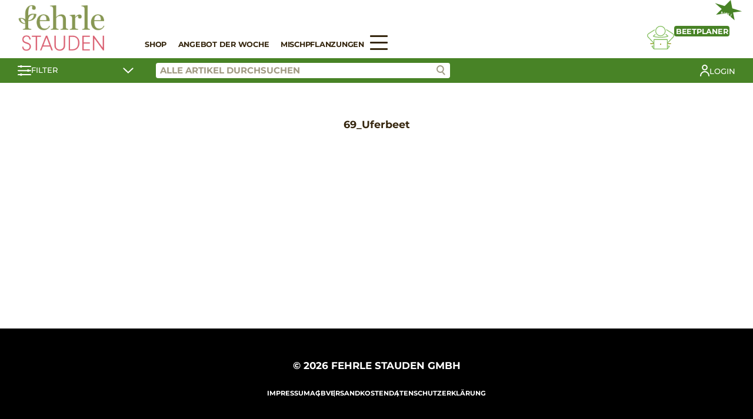

--- FILE ---
content_type: text/html; charset=UTF-8
request_url: https://shop.fehrle-stauden.de/custom_cart/69_uferbeet-2/
body_size: 13037
content:
<!DOCTYPE html>
<html lang="de-DE">
<head>
	<meta charset="UTF-8">
	<meta name="viewport" content="width=device-width, initial-scale=1.0">
		<title>69_Uferbeet &#8211; Fehrle Stauden</title>
<meta name='robots' content='max-image-preview:large' />
<link rel='stylesheet' id='wp-block-library-css' href='https://shop.fehrle-stauden.de/wp-includes/css/dist/block-library/style.min.css?ver=6.4.3' type='text/css' media='all' />
<link rel='stylesheet' id='wc-blocks-vendors-style-css' href='https://shop.fehrle-stauden.de/wp-content/plugins/woocommerce/packages/woocommerce-blocks/build/wc-blocks-vendors-style.css?ver=9.4.3' type='text/css' media='all' />
<link rel='stylesheet' id='wc-blocks-style-css' href='https://shop.fehrle-stauden.de/wp-content/plugins/woocommerce/packages/woocommerce-blocks/build/wc-blocks-style.css?ver=9.4.3' type='text/css' media='all' />
<style id='classic-theme-styles-inline-css' type='text/css'>
/*! This file is auto-generated */
.wp-block-button__link{color:#fff;background-color:#32373c;border-radius:9999px;box-shadow:none;text-decoration:none;padding:calc(.667em + 2px) calc(1.333em + 2px);font-size:1.125em}.wp-block-file__button{background:#32373c;color:#fff;text-decoration:none}
</style>
<style id='global-styles-inline-css' type='text/css'>
body{--wp--preset--color--black: #000000;--wp--preset--color--cyan-bluish-gray: #abb8c3;--wp--preset--color--white: #ffffff;--wp--preset--color--pale-pink: #f78da7;--wp--preset--color--vivid-red: #cf2e2e;--wp--preset--color--luminous-vivid-orange: #ff6900;--wp--preset--color--luminous-vivid-amber: #fcb900;--wp--preset--color--light-green-cyan: #7bdcb5;--wp--preset--color--vivid-green-cyan: #00d084;--wp--preset--color--pale-cyan-blue: #8ed1fc;--wp--preset--color--vivid-cyan-blue: #0693e3;--wp--preset--color--vivid-purple: #9b51e0;--wp--preset--gradient--vivid-cyan-blue-to-vivid-purple: linear-gradient(135deg,rgba(6,147,227,1) 0%,rgb(155,81,224) 100%);--wp--preset--gradient--light-green-cyan-to-vivid-green-cyan: linear-gradient(135deg,rgb(122,220,180) 0%,rgb(0,208,130) 100%);--wp--preset--gradient--luminous-vivid-amber-to-luminous-vivid-orange: linear-gradient(135deg,rgba(252,185,0,1) 0%,rgba(255,105,0,1) 100%);--wp--preset--gradient--luminous-vivid-orange-to-vivid-red: linear-gradient(135deg,rgba(255,105,0,1) 0%,rgb(207,46,46) 100%);--wp--preset--gradient--very-light-gray-to-cyan-bluish-gray: linear-gradient(135deg,rgb(238,238,238) 0%,rgb(169,184,195) 100%);--wp--preset--gradient--cool-to-warm-spectrum: linear-gradient(135deg,rgb(74,234,220) 0%,rgb(151,120,209) 20%,rgb(207,42,186) 40%,rgb(238,44,130) 60%,rgb(251,105,98) 80%,rgb(254,248,76) 100%);--wp--preset--gradient--blush-light-purple: linear-gradient(135deg,rgb(255,206,236) 0%,rgb(152,150,240) 100%);--wp--preset--gradient--blush-bordeaux: linear-gradient(135deg,rgb(254,205,165) 0%,rgb(254,45,45) 50%,rgb(107,0,62) 100%);--wp--preset--gradient--luminous-dusk: linear-gradient(135deg,rgb(255,203,112) 0%,rgb(199,81,192) 50%,rgb(65,88,208) 100%);--wp--preset--gradient--pale-ocean: linear-gradient(135deg,rgb(255,245,203) 0%,rgb(182,227,212) 50%,rgb(51,167,181) 100%);--wp--preset--gradient--electric-grass: linear-gradient(135deg,rgb(202,248,128) 0%,rgb(113,206,126) 100%);--wp--preset--gradient--midnight: linear-gradient(135deg,rgb(2,3,129) 0%,rgb(40,116,252) 100%);--wp--preset--font-size--small: 13px;--wp--preset--font-size--medium: 20px;--wp--preset--font-size--large: 36px;--wp--preset--font-size--x-large: 42px;--wp--preset--spacing--20: 0.44rem;--wp--preset--spacing--30: 0.67rem;--wp--preset--spacing--40: 1rem;--wp--preset--spacing--50: 1.5rem;--wp--preset--spacing--60: 2.25rem;--wp--preset--spacing--70: 3.38rem;--wp--preset--spacing--80: 5.06rem;--wp--preset--shadow--natural: 6px 6px 9px rgba(0, 0, 0, 0.2);--wp--preset--shadow--deep: 12px 12px 50px rgba(0, 0, 0, 0.4);--wp--preset--shadow--sharp: 6px 6px 0px rgba(0, 0, 0, 0.2);--wp--preset--shadow--outlined: 6px 6px 0px -3px rgba(255, 255, 255, 1), 6px 6px rgba(0, 0, 0, 1);--wp--preset--shadow--crisp: 6px 6px 0px rgba(0, 0, 0, 1);}:where(.is-layout-flex){gap: 0.5em;}:where(.is-layout-grid){gap: 0.5em;}body .is-layout-flow > .alignleft{float: left;margin-inline-start: 0;margin-inline-end: 2em;}body .is-layout-flow > .alignright{float: right;margin-inline-start: 2em;margin-inline-end: 0;}body .is-layout-flow > .aligncenter{margin-left: auto !important;margin-right: auto !important;}body .is-layout-constrained > .alignleft{float: left;margin-inline-start: 0;margin-inline-end: 2em;}body .is-layout-constrained > .alignright{float: right;margin-inline-start: 2em;margin-inline-end: 0;}body .is-layout-constrained > .aligncenter{margin-left: auto !important;margin-right: auto !important;}body .is-layout-constrained > :where(:not(.alignleft):not(.alignright):not(.alignfull)){max-width: var(--wp--style--global--content-size);margin-left: auto !important;margin-right: auto !important;}body .is-layout-constrained > .alignwide{max-width: var(--wp--style--global--wide-size);}body .is-layout-flex{display: flex;}body .is-layout-flex{flex-wrap: wrap;align-items: center;}body .is-layout-flex > *{margin: 0;}body .is-layout-grid{display: grid;}body .is-layout-grid > *{margin: 0;}:where(.wp-block-columns.is-layout-flex){gap: 2em;}:where(.wp-block-columns.is-layout-grid){gap: 2em;}:where(.wp-block-post-template.is-layout-flex){gap: 1.25em;}:where(.wp-block-post-template.is-layout-grid){gap: 1.25em;}.has-black-color{color: var(--wp--preset--color--black) !important;}.has-cyan-bluish-gray-color{color: var(--wp--preset--color--cyan-bluish-gray) !important;}.has-white-color{color: var(--wp--preset--color--white) !important;}.has-pale-pink-color{color: var(--wp--preset--color--pale-pink) !important;}.has-vivid-red-color{color: var(--wp--preset--color--vivid-red) !important;}.has-luminous-vivid-orange-color{color: var(--wp--preset--color--luminous-vivid-orange) !important;}.has-luminous-vivid-amber-color{color: var(--wp--preset--color--luminous-vivid-amber) !important;}.has-light-green-cyan-color{color: var(--wp--preset--color--light-green-cyan) !important;}.has-vivid-green-cyan-color{color: var(--wp--preset--color--vivid-green-cyan) !important;}.has-pale-cyan-blue-color{color: var(--wp--preset--color--pale-cyan-blue) !important;}.has-vivid-cyan-blue-color{color: var(--wp--preset--color--vivid-cyan-blue) !important;}.has-vivid-purple-color{color: var(--wp--preset--color--vivid-purple) !important;}.has-black-background-color{background-color: var(--wp--preset--color--black) !important;}.has-cyan-bluish-gray-background-color{background-color: var(--wp--preset--color--cyan-bluish-gray) !important;}.has-white-background-color{background-color: var(--wp--preset--color--white) !important;}.has-pale-pink-background-color{background-color: var(--wp--preset--color--pale-pink) !important;}.has-vivid-red-background-color{background-color: var(--wp--preset--color--vivid-red) !important;}.has-luminous-vivid-orange-background-color{background-color: var(--wp--preset--color--luminous-vivid-orange) !important;}.has-luminous-vivid-amber-background-color{background-color: var(--wp--preset--color--luminous-vivid-amber) !important;}.has-light-green-cyan-background-color{background-color: var(--wp--preset--color--light-green-cyan) !important;}.has-vivid-green-cyan-background-color{background-color: var(--wp--preset--color--vivid-green-cyan) !important;}.has-pale-cyan-blue-background-color{background-color: var(--wp--preset--color--pale-cyan-blue) !important;}.has-vivid-cyan-blue-background-color{background-color: var(--wp--preset--color--vivid-cyan-blue) !important;}.has-vivid-purple-background-color{background-color: var(--wp--preset--color--vivid-purple) !important;}.has-black-border-color{border-color: var(--wp--preset--color--black) !important;}.has-cyan-bluish-gray-border-color{border-color: var(--wp--preset--color--cyan-bluish-gray) !important;}.has-white-border-color{border-color: var(--wp--preset--color--white) !important;}.has-pale-pink-border-color{border-color: var(--wp--preset--color--pale-pink) !important;}.has-vivid-red-border-color{border-color: var(--wp--preset--color--vivid-red) !important;}.has-luminous-vivid-orange-border-color{border-color: var(--wp--preset--color--luminous-vivid-orange) !important;}.has-luminous-vivid-amber-border-color{border-color: var(--wp--preset--color--luminous-vivid-amber) !important;}.has-light-green-cyan-border-color{border-color: var(--wp--preset--color--light-green-cyan) !important;}.has-vivid-green-cyan-border-color{border-color: var(--wp--preset--color--vivid-green-cyan) !important;}.has-pale-cyan-blue-border-color{border-color: var(--wp--preset--color--pale-cyan-blue) !important;}.has-vivid-cyan-blue-border-color{border-color: var(--wp--preset--color--vivid-cyan-blue) !important;}.has-vivid-purple-border-color{border-color: var(--wp--preset--color--vivid-purple) !important;}.has-vivid-cyan-blue-to-vivid-purple-gradient-background{background: var(--wp--preset--gradient--vivid-cyan-blue-to-vivid-purple) !important;}.has-light-green-cyan-to-vivid-green-cyan-gradient-background{background: var(--wp--preset--gradient--light-green-cyan-to-vivid-green-cyan) !important;}.has-luminous-vivid-amber-to-luminous-vivid-orange-gradient-background{background: var(--wp--preset--gradient--luminous-vivid-amber-to-luminous-vivid-orange) !important;}.has-luminous-vivid-orange-to-vivid-red-gradient-background{background: var(--wp--preset--gradient--luminous-vivid-orange-to-vivid-red) !important;}.has-very-light-gray-to-cyan-bluish-gray-gradient-background{background: var(--wp--preset--gradient--very-light-gray-to-cyan-bluish-gray) !important;}.has-cool-to-warm-spectrum-gradient-background{background: var(--wp--preset--gradient--cool-to-warm-spectrum) !important;}.has-blush-light-purple-gradient-background{background: var(--wp--preset--gradient--blush-light-purple) !important;}.has-blush-bordeaux-gradient-background{background: var(--wp--preset--gradient--blush-bordeaux) !important;}.has-luminous-dusk-gradient-background{background: var(--wp--preset--gradient--luminous-dusk) !important;}.has-pale-ocean-gradient-background{background: var(--wp--preset--gradient--pale-ocean) !important;}.has-electric-grass-gradient-background{background: var(--wp--preset--gradient--electric-grass) !important;}.has-midnight-gradient-background{background: var(--wp--preset--gradient--midnight) !important;}.has-small-font-size{font-size: var(--wp--preset--font-size--small) !important;}.has-medium-font-size{font-size: var(--wp--preset--font-size--medium) !important;}.has-large-font-size{font-size: var(--wp--preset--font-size--large) !important;}.has-x-large-font-size{font-size: var(--wp--preset--font-size--x-large) !important;}
.wp-block-navigation a:where(:not(.wp-element-button)){color: inherit;}
:where(.wp-block-post-template.is-layout-flex){gap: 1.25em;}:where(.wp-block-post-template.is-layout-grid){gap: 1.25em;}
:where(.wp-block-columns.is-layout-flex){gap: 2em;}:where(.wp-block-columns.is-layout-grid){gap: 2em;}
.wp-block-pullquote{font-size: 1.5em;line-height: 1.6;}
</style>
<style id='woocommerce-inline-inline-css' type='text/css'>
.woocommerce form .form-row .required { visibility: visible; }
</style>
<link rel='stylesheet' id='stt-style-css' href='https://shop.fehrle-stauden.de/wp-content/themes/staudenringtwentythree/style.css?ver=1.0.62' type='text/css' media='all' />
<link rel='stylesheet' id='sttc-style-css' href='https://shop.fehrle-stauden.de/wp-content/themes/fehrletwentythree/style.css?ver=1.0.11' type='text/css' media='all' />
<link rel='stylesheet' id='popup-maker-site-css' href='https://shop.fehrle-stauden.de/wp-content/plugins/popup-maker/assets/css/pum-site.min.css?ver=1.18.0' type='text/css' media='all' />
<style id='popup-maker-site-inline-css' type='text/css'>
/* Popup Theme 41869: Standard-Theme */
.pum-theme-41869, .pum-theme-standard-theme { background-color: rgba( 255, 255, 255, 0.70 ) } 
.pum-theme-41869 .pum-container, .pum-theme-standard-theme .pum-container { padding: 18px; border-radius: 0px; border: 1px none #000000; box-shadow: 1px 1px 3px 0px rgba( 2, 2, 2, 0.23 ); background-color: rgba( 243, 243, 243, 1.00 ) } 
.pum-theme-41869 .pum-title, .pum-theme-standard-theme .pum-title { color: #000000; text-align: left; text-shadow: 0px 0px 0px rgba( 2, 2, 2, 0.23 ); font-family: inherit; font-weight: 400; font-size: 32px; line-height: 36px } 
.pum-theme-41869 .pum-content, .pum-theme-standard-theme .pum-content { color: #4a4a4a; font-family: inherit; font-weight: 400 } 
.pum-theme-41869 .pum-content + .pum-close, .pum-theme-standard-theme .pum-content + .pum-close { position: absolute; height: 50px; width: 50px; left: auto; right: 0px; bottom: auto; top: 0px; padding: 8px; color: #ffffff; font-family: inherit; font-weight: 400; font-size: 12px; line-height: 36px; border: 1px none #ffffff; border-radius: 0px; box-shadow: 1px 1px 3px 0px rgba( 2, 2, 2, 0.23 ); text-shadow: 0px 0px 0px rgba( 0, 0, 0, 0.23 ); background-color: rgba( 74, 74, 74, 1.00 ) } 

/* Popup Theme 41870: Light Box */
.pum-theme-41870, .pum-theme-lightbox { background-color: rgba( 0, 0, 0, 0.60 ) } 
.pum-theme-41870 .pum-container, .pum-theme-lightbox .pum-container { padding: 18px; border-radius: 3px; border: 8px solid #000000; box-shadow: 0px 0px 30px 0px rgba( 2, 2, 2, 1.00 ); background-color: rgba( 255, 255, 255, 1.00 ) } 
.pum-theme-41870 .pum-title, .pum-theme-lightbox .pum-title { color: #000000; text-align: left; text-shadow: 0px 0px 0px rgba( 2, 2, 2, 0.23 ); font-family: inherit; font-weight: 100; font-size: 32px; line-height: 36px } 
.pum-theme-41870 .pum-content, .pum-theme-lightbox .pum-content { color: #000000; font-family: inherit; font-weight: 100 } 
.pum-theme-41870 .pum-content + .pum-close, .pum-theme-lightbox .pum-content + .pum-close { position: absolute; height: 26px; width: 26px; left: auto; right: -13px; bottom: auto; top: -13px; padding: 0px; color: #ffffff; font-family: Arial; font-weight: 100; font-size: 24px; line-height: 24px; border: 2px solid #ffffff; border-radius: 26px; box-shadow: 0px 0px 15px 1px rgba( 2, 2, 2, 0.75 ); text-shadow: 0px 0px 0px rgba( 0, 0, 0, 0.23 ); background-color: rgba( 0, 0, 0, 1.00 ) } 

/* Popup Theme 41871: Enterprise Blue */
.pum-theme-41871, .pum-theme-enterprise-blue { background-color: rgba( 0, 0, 0, 0.70 ) } 
.pum-theme-41871 .pum-container, .pum-theme-enterprise-blue .pum-container { padding: 28px; border-radius: 5px; border: 1px none #000000; box-shadow: 0px 10px 25px 4px rgba( 2, 2, 2, 0.50 ); background-color: rgba( 255, 255, 255, 1.00 ) } 
.pum-theme-41871 .pum-title, .pum-theme-enterprise-blue .pum-title { color: #315b7c; text-align: left; text-shadow: 0px 0px 0px rgba( 2, 2, 2, 0.23 ); font-family: inherit; font-weight: 100; font-size: 34px; line-height: 36px } 
.pum-theme-41871 .pum-content, .pum-theme-enterprise-blue .pum-content { color: #2d2d2d; font-family: inherit; font-weight: 100 } 
.pum-theme-41871 .pum-content + .pum-close, .pum-theme-enterprise-blue .pum-content + .pum-close { position: absolute; height: 28px; width: 28px; left: auto; right: 8px; bottom: auto; top: 8px; padding: 4px; color: #ffffff; font-family: Times New Roman; font-weight: 100; font-size: 20px; line-height: 20px; border: 1px none #ffffff; border-radius: 42px; box-shadow: 0px 0px 0px 0px rgba( 2, 2, 2, 0.23 ); text-shadow: 0px 0px 0px rgba( 0, 0, 0, 0.23 ); background-color: rgba( 49, 91, 124, 1.00 ) } 

/* Popup Theme 41872: Hallo Box */
.pum-theme-41872, .pum-theme-hello-box { background-color: rgba( 0, 0, 0, 0.75 ) } 
.pum-theme-41872 .pum-container, .pum-theme-hello-box .pum-container { padding: 30px; border-radius: 80px; border: 14px solid #81d742; box-shadow: 0px 0px 0px 0px rgba( 2, 2, 2, 0.00 ); background-color: rgba( 255, 255, 255, 1.00 ) } 
.pum-theme-41872 .pum-title, .pum-theme-hello-box .pum-title { color: #2d2d2d; text-align: left; text-shadow: 0px 0px 0px rgba( 2, 2, 2, 0.23 ); font-family: Montserrat; font-weight: 100; font-size: 32px; line-height: 36px } 
.pum-theme-41872 .pum-content, .pum-theme-hello-box .pum-content { color: #2d2d2d; font-family: inherit; font-weight: 100 } 
.pum-theme-41872 .pum-content + .pum-close, .pum-theme-hello-box .pum-content + .pum-close { position: absolute; height: auto; width: auto; left: auto; right: -30px; bottom: auto; top: -30px; padding: 0px; color: #2d2d2d; font-family: Times New Roman; font-weight: 100; font-size: 32px; line-height: 28px; border: 1px none #ffffff; border-radius: 28px; box-shadow: 0px 0px 0px 0px rgba( 2, 2, 2, 0.23 ); text-shadow: 0px 0px 0px rgba( 0, 0, 0, 0.23 ); background-color: rgba( 255, 255, 255, 1.00 ) } 

/* Popup Theme 41873: Spitzenposition */
.pum-theme-41873, .pum-theme-cutting-edge { background-color: rgba( 0, 0, 0, 0.50 ) } 
.pum-theme-41873 .pum-container, .pum-theme-cutting-edge .pum-container { padding: 18px; border-radius: 0px; border: 1px none #000000; box-shadow: 0px 10px 25px 0px rgba( 2, 2, 2, 0.50 ); background-color: rgba( 30, 115, 190, 1.00 ) } 
.pum-theme-41873 .pum-title, .pum-theme-cutting-edge .pum-title { color: #ffffff; text-align: left; text-shadow: 0px 0px 0px rgba( 2, 2, 2, 0.23 ); font-family: Sans-Serif; font-weight: 100; font-size: 26px; line-height: 28px } 
.pum-theme-41873 .pum-content, .pum-theme-cutting-edge .pum-content { color: #ffffff; font-family: inherit; font-weight: 100 } 
.pum-theme-41873 .pum-content + .pum-close, .pum-theme-cutting-edge .pum-content + .pum-close { position: absolute; height: 24px; width: 24px; left: auto; right: 0px; bottom: auto; top: 0px; padding: 0px; color: #1e73be; font-family: Times New Roman; font-weight: 100; font-size: 32px; line-height: 24px; border: 1px none #ffffff; border-radius: 0px; box-shadow: -1px 1px 1px 0px rgba( 2, 2, 2, 0.10 ); text-shadow: -1px 1px 1px rgba( 0, 0, 0, 0.10 ); background-color: rgba( 238, 238, 34, 1.00 ) } 

/* Popup Theme 41874: Rahmen */
.pum-theme-41874, .pum-theme-framed-border { background-color: rgba( 255, 255, 255, 0.50 ) } 
.pum-theme-41874 .pum-container, .pum-theme-framed-border .pum-container { padding: 18px; border-radius: 0px; border: 20px outset #dd3333; box-shadow: 1px 1px 3px 0px rgba( 2, 2, 2, 0.97 ) inset; background-color: rgba( 255, 251, 239, 1.00 ) } 
.pum-theme-41874 .pum-title, .pum-theme-framed-border .pum-title { color: #000000; text-align: left; text-shadow: 0px 0px 0px rgba( 2, 2, 2, 0.23 ); font-family: inherit; font-weight: 100; font-size: 32px; line-height: 36px } 
.pum-theme-41874 .pum-content, .pum-theme-framed-border .pum-content { color: #2d2d2d; font-family: inherit; font-weight: 100 } 
.pum-theme-41874 .pum-content + .pum-close, .pum-theme-framed-border .pum-content + .pum-close { position: absolute; height: 20px; width: 20px; left: auto; right: -20px; bottom: auto; top: -20px; padding: 0px; color: #ffffff; font-family: Tahoma; font-weight: 700; font-size: 16px; line-height: 18px; border: 1px none #ffffff; border-radius: 0px; box-shadow: 0px 0px 0px 0px rgba( 2, 2, 2, 0.23 ); text-shadow: 0px 0px 0px rgba( 0, 0, 0, 0.23 ); background-color: rgba( 0, 0, 0, 0.55 ) } 

/* Popup Theme 41875: Floating Bar - Soft Blue */
.pum-theme-41875, .pum-theme-floating-bar { background-color: rgba( 255, 255, 255, 0.00 ) } 
.pum-theme-41875 .pum-container, .pum-theme-floating-bar .pum-container { padding: 8px; border-radius: 0px; border: 1px none #000000; box-shadow: 1px 1px 3px 0px rgba( 2, 2, 2, 0.23 ); background-color: rgba( 238, 246, 252, 1.00 ) } 
.pum-theme-41875 .pum-title, .pum-theme-floating-bar .pum-title { color: #505050; text-align: left; text-shadow: 0px 0px 0px rgba( 2, 2, 2, 0.23 ); font-family: inherit; font-weight: 400; font-size: 32px; line-height: 36px } 
.pum-theme-41875 .pum-content, .pum-theme-floating-bar .pum-content { color: #505050; font-family: inherit; font-weight: 400 } 
.pum-theme-41875 .pum-content + .pum-close, .pum-theme-floating-bar .pum-content + .pum-close { position: absolute; height: 18px; width: 18px; left: auto; right: 5px; bottom: auto; top: 50%; padding: 0px; color: #505050; font-family: Sans-Serif; font-weight: 700; font-size: 15px; line-height: 18px; border: 1px solid #505050; border-radius: 15px; box-shadow: 0px 0px 0px 0px rgba( 2, 2, 2, 0.00 ); text-shadow: 0px 0px 0px rgba( 0, 0, 0, 0.00 ); background-color: rgba( 255, 255, 255, 0.00 ); transform: translate(0, -50%) } 

/* Popup Theme 41876: Content Only - For use with page builders or block editor */
.pum-theme-41876, .pum-theme-content-only { background-color: rgba( 0, 0, 0, 0.70 ) } 
.pum-theme-41876 .pum-container, .pum-theme-content-only .pum-container { padding: 0px; border-radius: 0px; border: 1px none #000000; box-shadow: 0px 0px 0px 0px rgba( 2, 2, 2, 0.00 ) } 
.pum-theme-41876 .pum-title, .pum-theme-content-only .pum-title { color: #000000; text-align: left; text-shadow: 0px 0px 0px rgba( 2, 2, 2, 0.23 ); font-family: inherit; font-weight: 400; font-size: 32px; line-height: 36px } 
.pum-theme-41876 .pum-content, .pum-theme-content-only .pum-content { color: #8c8c8c; font-family: inherit; font-weight: 400 } 
.pum-theme-41876 .pum-content + .pum-close, .pum-theme-content-only .pum-content + .pum-close { position: absolute; height: 18px; width: 18px; left: auto; right: 7px; bottom: auto; top: 7px; padding: 0px; color: #000000; font-family: inherit; font-weight: 700; font-size: 20px; line-height: 20px; border: 1px none #ffffff; border-radius: 15px; box-shadow: 0px 0px 0px 0px rgba( 2, 2, 2, 0.00 ); text-shadow: 0px 0px 0px rgba( 0, 0, 0, 0.00 ); background-color: rgba( 255, 255, 255, 0.00 ) } 

#pum-289026 {z-index: 1999999999}

</style>
<script type="text/javascript" src="https://shop.fehrle-stauden.de/wp-includes/js/jquery/jquery.min.js?ver=3.7.1" id="jquery-core-js"></script>
<script type="text/javascript" src="https://shop.fehrle-stauden.de/wp-includes/js/jquery/jquery-migrate.min.js?ver=3.4.1" id="jquery-migrate-js"></script>
<link rel="canonical" href="https://shop.fehrle-stauden.de/custom_cart/69_uferbeet-2/" />
	<noscript><style>.woocommerce-product-gallery{ opacity: 1 !important; }</style></noscript>
	<meta name="generator" content="Elementor 3.11.1; settings: css_print_method-external, google_font-enabled, font_display-auto">
<link rel="icon" href="https://shop.fehrle-stauden.de/wp-content/uploads/2025/01/cropped-Fehrle-Stauden-ICON-farbig_RGB-32x32.png" sizes="32x32" />
<link rel="icon" href="https://shop.fehrle-stauden.de/wp-content/uploads/2025/01/cropped-Fehrle-Stauden-ICON-farbig_RGB-192x192.png" sizes="192x192" />
<link rel="apple-touch-icon" href="https://shop.fehrle-stauden.de/wp-content/uploads/2025/01/cropped-Fehrle-Stauden-ICON-farbig_RGB-180x180.png" />
<meta name="msapplication-TileImage" content="https://shop.fehrle-stauden.de/wp-content/uploads/2025/01/cropped-Fehrle-Stauden-ICON-farbig_RGB-270x270.png" />
</head>
<body class="custom_cart-template-default single single-custom_cart postid-96581 wp-custom-logo theme-staudenringtwentythree woocommerce-no-js elementor-default elementor-kit-18">
	
<header>
    <div class="stt-shop-header">
        <div class="stt-shop-header-navigation container">
            <div class="stt-shop-haeader-navigation-logo">
                <a href="https://shop.fehrle-stauden.de/" class="custom-logo-link" rel="home"><img width="3105" height="1639" src="https://shop.fehrle-stauden.de/wp-content/uploads/2025/01/Fehrle-Stauden-LOGO-farbig_RGB.png" class="custom-logo" alt="Fehrle Stauden" decoding="async" fetchpriority="high" srcset="https://shop.fehrle-stauden.de/wp-content/uploads/2025/01/Fehrle-Stauden-LOGO-farbig_RGB.png 3105w, https://shop.fehrle-stauden.de/wp-content/uploads/2025/01/Fehrle-Stauden-LOGO-farbig_RGB-300x158.png 300w, https://shop.fehrle-stauden.de/wp-content/uploads/2025/01/Fehrle-Stauden-LOGO-farbig_RGB-1024x541.png 1024w, https://shop.fehrle-stauden.de/wp-content/uploads/2025/01/Fehrle-Stauden-LOGO-farbig_RGB-768x405.png 768w, https://shop.fehrle-stauden.de/wp-content/uploads/2025/01/Fehrle-Stauden-LOGO-farbig_RGB-1536x811.png 1536w, https://shop.fehrle-stauden.de/wp-content/uploads/2025/01/Fehrle-Stauden-LOGO-farbig_RGB-2048x1081.png 2048w, https://shop.fehrle-stauden.de/wp-content/uploads/2025/01/Fehrle-Stauden-LOGO-farbig_RGB-1000x528.png 1000w" sizes="(max-width: 3105px) 100vw, 3105px" /></a>            </div>

            <div class="stt-shop-header-navigation-content">
                <div class="stt-shop-header-navigation-openers">
                    <a href="#" class="stt-filter-opener stt-mobile">
                        <svg xmlns="http://www.w3.org/2000/svg" width="22.923" height="18" viewBox="0 0 22.923 18">
                            <g data-name="Gruppe 120" transform="translate(-164.5 -151.964)">
                                <g data-name="Gruppe 117" transform="translate(165.5 152)">
                                <g data-name="Gruppe 107" transform="translate(0)">
                                    <line data-name="Linie 13" x2="20.923" transform="translate(0 2.003)" fill="none" stroke="#fff" stroke-linecap="round" stroke-width="2"/>
                                    <circle data-name="Ellipse 8" cx="2" cy="2" r="2" transform="translate(2.8 -0.036)" fill="#fff"/>
                                </g>
                                <g data-name="Gruppe 108" transform="translate(0 7.564)">
                                    <line data-name="Linie 14" x2="20.923" transform="translate(0 1.562)" fill="none" stroke="#fff" stroke-linecap="round" stroke-width="2"/>
                                    <circle data-name="Ellipse 9" cx="2" cy="2" r="2" transform="translate(14.8 -0.6)" fill="#fff"/>
                                </g>
                                </g>
                                <g data-name="Gruppe 119" transform="translate(165.5 166.182)">
                                <g data-name="Gruppe 118" transform="translate(0 0)">
                                    <line data-name="Linie 13" x2="20.923" transform="translate(0 1.879)" fill="none" stroke="#fff" stroke-linecap="round" stroke-width="2"/>
                                    <circle data-name="Ellipse 8" cx="2" cy="2" r="2" transform="translate(2.8 -0.218)" fill="#fff"/>
                                </g>
                                </g>
                            </g>
                        </svg>
                    </a>
                    <a href="#" class="stt-hamburger stt-mobile">
                        <span></span>
                        <span></span>
                        <span></span>
                    </a>
                </div>

                <div class="stt-shop-header-navigation-container">
                    <div class="stt-shop-header-navigation-list">
                        <div class="stt-mobile">
                            <div class="menu-burgermenu-container"><ul id="menu-burgermenu" class="menu"><li id="menu-item-33000" class="menu-item menu-item-type-post_type menu-item-object-page menu-item-home menu-item-33000"><a href="https://shop.fehrle-stauden.de/">Shop</a></li>
<li id="menu-item-52" class="menu-item menu-item-type-post_type menu-item-object-page menu-item-52"><a href="https://shop.fehrle-stauden.de/angebot-der-woche/">Angebot der Woche</a></li>
<li id="menu-item-51" class="menu-item menu-item-type-post_type menu-item-object-page menu-item-51"><a href="https://shop.fehrle-stauden.de/staudenplaner/">Staudenplaner</a></li>
<li id="menu-item-34069" class="menu-item menu-item-type-post_type menu-item-object-page menu-item-34069"><a href="https://shop.fehrle-stauden.de/verkaufshilfen/">Verkaufshilfen</a></li>
<li id="menu-item-34068" class="menu-item menu-item-type-post_type menu-item-object-page menu-item-34068"><a href="https://shop.fehrle-stauden.de/stauden-mischpflanzungen/">Mischpflanzungen</a></li>
<li id="menu-item-154994" class="menu-item menu-item-type-post_type menu-item-object-page menu-item-154994"><a href="https://shop.fehrle-stauden.de/dachbegruenung/">Dachstauden</a></li>
<li id="menu-item-111638" class="hide-if-not-logged-in menu-new menu-item menu-item-type-post_type menu-item-object-page menu-item-111638"><a href="https://shop.fehrle-stauden.de/downloads/">Downloads</a></li>
</ul></div>                        </div>
                        <div class="stt-desktop">
                            <div class="menu-hauptmenu-container"><ul id="menu-hauptmenu" class="menu"><li id="menu-item-345274" class="menu-item menu-item-type-post_type menu-item-object-page menu-item-home menu-item-345274"><a href="https://shop.fehrle-stauden.de/">Shop</a></li>
<li id="menu-item-345275" class="menu-item menu-item-type-post_type menu-item-object-page menu-item-345275"><a href="https://shop.fehrle-stauden.de/angebot-der-woche/">Angebot der Woche</a></li>
<li id="menu-item-345276" class="menu-item menu-item-type-post_type menu-item-object-page menu-item-345276"><a href="https://shop.fehrle-stauden.de/stauden-mischpflanzungen/">Mischpflanzungen</a></li>
</ul></div>                                                            <a href="#" class="stt-hamburger">
                                    <span></span>
                                    <span></span>
                                    <span></span>
                                </a>
                                                    </div>
                    </div>

                                            <div class="stt-shop-header-navigation-bed-planner">
                            <a href="#" class="open-modal" data-modal="stt-bedplanner-modal">
                                <div class="stt-shop-header-navigation-bed-planner__title">
                                    <span class="stt-shop-header-navigation-bed-planner__title-new">NEU</span>
                                    <span>Beetplaner</span>
                                </div>
                                <svg xmlns="http://www.w3.org/2000/svg" xmlns:xlink="http://www.w3.org/1999/xlink" width="45.802" height="39.858" viewBox="0 0 45.802 39.858">
                                    <g data-name="Gruppe 112" transform="translate(-100 0)">
                                        <g data-name="Gruppe 112" transform="translate(100 0)" clip-path="url(#clip-path)">
                                        <path data-name="Pfad 88" d="M40.991,24.457a.664.664,0,0,0-.221-.547l-3.911-3.461-.878.992,3.133,2.771c-1.429.5-4.808,1.343-11.418,1.343-6.535,0-9.7-.822-11.015-1.315l2.734-2.419-.877-.992-3.481,3.08a.662.662,0,0,0,.039,1.024c.263.2,2.851,1.947,12.6,1.947,9.889,0,12.869-1.839,12.992-1.917a.663.663,0,0,0,.3-.506" transform="translate(-5.013 -6.91)" fill="#8b8d0d"/>
                                        <path data-name="Pfad 89" d="M62.111,18.848a4.327,4.327,0,0,0-1.882-3.122L49.046,8.615l-.71,1.117,11.165,7.1a3,3,0,0,1,.491,4.541L50.143,31.725l.959.913,9.85-10.354a4.317,4.317,0,0,0,1.159-3.436" transform="translate(-16.334 -2.911)" fill="#8b8d0d"/>
                                        <path data-name="Pfad 90" d="M1.341,19.211a2.99,2.99,0,0,1,1.276-2.146l10.506-6.679-.71-1.118L1.889,15.959A4.324,4.324,0,0,0,1.182,22.5l9.85,10.51L12,32.107,2.145,21.595a2.994,2.994,0,0,1-.8-2.383" transform="translate(0 -3.132)" fill="#8b8d0d"/>
                                        <path data-name="Pfad 91" d="M29.682,17.528a8.764,8.764,0,1,0-8.764-8.765,8.775,8.775,0,0,0,8.764,8.765m0-16.2a7.44,7.44,0,1,1-7.44,7.438,7.448,7.448,0,0,1,7.44-7.438" transform="translate(-7.069 0)" fill="#8b8d0d"/>
                                        <rect data-name="Rechteck 60" width="6.157" height="1.324" transform="translate(34.288 29.579)" fill="#8b8d0d"/>
                                        <rect data-name="Rechteck 61" width="6.157" height="1.324" transform="translate(5.357 29.579)" fill="#8b8d0d"/>
                                        <path data-name="Pfad 92" d="M41.917,45.663a1.187,1.187,0,0,0-1.028-.521H38.817V35.311a1.354,1.354,0,0,0-1.353-1.352H16.071a1.353,1.353,0,0,0-1.352,1.352v9.831H12.646a1.185,1.185,0,0,0-1.028.522,1.224,1.224,0,0,0-.044,1.189l3.168,3.9a1.2,1.2,0,0,0,1.188.572l21.534,0c.052,0,.1,0,.152,0s.119.006.187.006a1.4,1.4,0,0,0,1.2-.6l2.884-3.755.078-.13a1.227,1.227,0,0,0-.046-1.188m-27.2.8v2.173l-1.778-2.173ZM16.071,50h-.027l.027-14.717,21.422.028V50H16.071Zm22.746-1.2V46.467H40.61Z" transform="translate(-3.867 -11.476)" fill="#8b8d0d"/>
                                        <line data-name="Linie 15" x2="0.001" transform="translate(22.9 31.137)" fill="none" stroke="#8b8d0d" stroke-linecap="round" stroke-miterlimit="10" stroke-width="2"/>
                                        </g>
                                    </g>
                                </svg>
                            </a>
                        </div>
                                        
                    <div class="stt-mobile">
                        		<a href="https://shop.fehrle-stauden.de/mein-konto/?redirect" class="stt-my-profile">
				<span>Login</span></a>
		                                                                    </div>
                </div>
            </div>
        </div>
        <div class="stt-shop-header-bar">
            <div class="container">
                <a href="#" class="stt-shop-header-bar-filter stt-filter-opener">
                    <svg xmlns="http://www.w3.org/2000/svg" width="22.923" height="18" viewBox="0 0 22.923 18">
                        <g data-name="Gruppe 120" transform="translate(-164.5 -151.964)">
                            <g data-name="Gruppe 117" transform="translate(165.5 152)">
                            <g data-name="Gruppe 107" transform="translate(0)">
                                <line data-name="Linie 13" x2="20.923" transform="translate(0 2.003)" fill="none" stroke="#fff" stroke-linecap="round" stroke-width="2"/>
                                <circle data-name="Ellipse 8" cx="2" cy="2" r="2" transform="translate(2.8 -0.036)" fill="#fff"/>
                            </g>
                            <g data-name="Gruppe 108" transform="translate(0 7.564)">
                                <line data-name="Linie 14" x2="20.923" transform="translate(0 1.562)" fill="none" stroke="#fff" stroke-linecap="round" stroke-width="2"/>
                                <circle data-name="Ellipse 9" cx="2" cy="2" r="2" transform="translate(14.8 -0.6)" fill="#fff"/>
                            </g>
                            </g>
                            <g data-name="Gruppe 119" transform="translate(165.5 166.182)">
                            <g data-name="Gruppe 118" transform="translate(0 0)">
                                <line data-name="Linie 13" x2="20.923" transform="translate(0 1.879)" fill="none" stroke="#fff" stroke-linecap="round" stroke-width="2"/>
                                <circle data-name="Ellipse 8" cx="2" cy="2" r="2" transform="translate(2.8 -0.218)" fill="#fff"/>
                            </g>
                            </g>
                        </g>
                    </svg>
                    <span>Filter</span>
                    <svg xmlns="http://www.w3.org/2000/svg" width="18.02" height="10.056" viewBox="0 0 18.02 10.056">
                        <path id="Pfad_105" data-name="Pfad 105" d="M527.882,5837.131l7.45,7.258,7.742-7.258" transform="translate(-526.468 -5835.717)" fill="none" stroke="#fff" stroke-linecap="round" stroke-width="2"/>
                    </svg>
                </a>
                <div class="stt-shop-header-bar-right">
                    <div class="stt-shop-header-bar-search">
                        <input class="stt-product-search" placeholder="Alle Artikel durchsuchen" value="">
                        <a href="#" class="stt-product-search-icon btn-search">
                            <svg data-name="Gruppe 122" xmlns="http://www.w3.org/2000/svg" width="15.262" height="16.958" viewBox="0 0 15.262 16.958">
                                <g data-name="Gruppe 121" transform="translate(9.688 11.202)">
                                    <line data-name="Linie 13" x2="4.159" y2="4.343" fill="none" stroke="#9f9a84" stroke-linecap="round" stroke-width="2"/>
                                </g>
                                <g data-name="Ellipse 10" fill="#fff" stroke="#9f9a84" stroke-width="2">
                                    <circle cx="6.5" cy="6.5" r="6.5" stroke="none"/>
                                    <circle cx="6.5" cy="6.5" r="5.5" fill="none"/>
                                </g>
                            </svg>
                        </a>
                        <div class="stt-search-suggestions"></div>
                    </div>
                    <div class="stt-shop-header-bar-additional">
                        		<a href="https://shop.fehrle-stauden.de/mein-konto/?redirect" class="stt-my-profile">
				<svg xmlns="http://www.w3.org/2000/svg" xmlns:xlink="http://www.w3.org/1999/xlink" width="16.264" height="20.066" viewBox="0 0 16.264 20.066">
			<g data-name="Gruppe 186" transform="translate(0 0)">
				<g data-name="Gruppe 186">
				<circle data-name="Ellipse 17" cx="3.917" cy="3.917" r="3.917" transform="translate(4.215 1)" fill="none" stroke="#fff" stroke-linecap="round" stroke-linejoin="round" stroke-width="2"/>
				<path data-name="Pfad 171" d="M1,19.066a7.132,7.132,0,0,1,14.264,0" fill="none" stroke="#fff" stroke-linecap="round" stroke-linejoin="round" stroke-width="2"/>
				</g>
			</g>
		</svg>
				<span>Login</span></a>
		                                                                    </div>
                </div>
            </div>
        </div>
        <div class="stt-shop-header-filter-contents container">
            	
	<div>
		<div class="filter-group">
	<div class="knospig-bluehend">			<label class="checkbox-container">
				knospig-blühend <input class="filter filter-knospig-bluehend" data-filter="prioritaet" data-filter-value="knospig-bluehend" type="checkbox"><span class="checkmark"></span>
			</label>
			</div>
	<div class="schoener-austrieb">			<label class="checkbox-container">
				Schöner Austrieb <input class="filter filter-schoener-austrieb" data-filter="prioritaet" data-filter-value="schoener-austrieb" type="checkbox"><span class="checkmark"></span>
			</label>
			</div>
	<div class="schoenes-laub">			<label class="checkbox-container">
				Schönes Laub <input class="filter filter-schoenes-laub" data-filter="prioritaet" data-filter-value="schoenes-laub" type="checkbox"><span class="checkmark"></span>
			</label>
			</div>
	<div class="">			<label class="checkbox-container">
				Nur verfügbare anzeigen <input class="filter filter-vorraetig" data-filter="prioritaet" data-filter-value="vorraetig" type="checkbox"><span class="checkmark"></span>
			</label>
			</div>
	<div class="sb">			<label class="checkbox-container">
				Stauden mit Buntbild <input class="filter filter-sb" data-filter="sortiment" data-filter-value="sb" type="checkbox"><span class="checkmark"></span>
			</label>
			</div><br>
			<label class="checkbox-container">
				Favoriten <input class="filter filter-ja" data-filter="favoriten" data-filter-value="ja" type="checkbox"><span class="checkmark"></span>
			</label>
			
</div>
<div class="filter-group">
<div class="filter-group-heading">
		Pflanzengruppen
	</div>
<div class="filter-group-content">
							<label class="checkbox-container">
						Farne <input class="filter filter-farne" data-filter="kategorie" data-filter-value="farne" type="checkbox"><span class="checkmark"></span>
					</label>
										<label class="checkbox-container">
						Gräser <input class="filter filter-graeser" data-filter="kategorie" data-filter-value="graeser" type="checkbox"><span class="checkmark"></span>
					</label>
										<label class="checkbox-container" style="display:none;">
						Kooperationen <input class="filter filter-kooperationen" data-filter="kategorie" data-filter-value="kooperationen" type="checkbox"><span class="checkmark"></span>
					</label>
										<label class="checkbox-container">
						Kräuter <input class="filter filter-kraeuter" data-filter="kategorie" data-filter-value="kraeuter" type="checkbox"><span class="checkmark"></span>
					</label>
										<label class="checkbox-container">
						Staude des Jahres <input class="filter filter-staude-des-jahres" data-filter="kategorie" data-filter-value="staude-des-jahres" type="checkbox"><span class="checkmark"></span>
					</label>
										<label class="checkbox-container">
						Stauden <input class="filter filter-stauden" data-filter="kategorie" data-filter-value="stauden" type="checkbox"><span class="checkmark"></span>
					</label>
										<label class="checkbox-container" style="display:none;">
						Stauden-Mischpflanzungen <input class="filter filter-stauden-mischpflanzungen" data-filter="kategorie" data-filter-value="stauden-mischpflanzungen" type="checkbox"><span class="checkmark"></span>
					</label>
										<label class="checkbox-container">
						Verkaufshilfen <input class="filter filter-verkaufshilfen" data-filter="kategorie" data-filter-value="verkaufshilfen" type="checkbox"><span class="checkmark"></span>
					</label>
										<label class="checkbox-container">
						Wasserpflanzen <input class="filter filter-wasserpflanzen" data-filter="kategorie" data-filter-value="wasserpflanzen" type="checkbox"><span class="checkmark"></span>
					</label>
										<label class="checkbox-container">
						Wildstauden <input class="filter filter-wildstauden" data-filter="kategorie" data-filter-value="wildstauden" type="checkbox"><span class="checkmark"></span>
					</label>
					
	</div>
</div>
<div style="display:none;">
				<label class="checkbox-container">
				Heimische Wildstaude <input class="filter filter-heimische_wildstaude" data-filter="meta" data-filter-value="heimische_wildstaude" type="checkbox"><span class="checkmark"></span>
			</label>
			<br>
				<label class="checkbox-container">
				Gartenschatz <input class="filter filter-gartenschatz" data-filter="meta" data-filter-value="gartenschatz" type="checkbox"><span class="checkmark"></span>
			</label>
			<br>
				<label class="checkbox-container">
				75+ lagernd <input class="filter filter-75" data-filter="bestand" data-filter-value="75" type="checkbox"><span class="checkmark"></span>
			</label>
			
</div>
<div style="display:none;" class="filter-group">
<div class="filter-group-heading">
		SB Sortiment
	</div>
<div class="filter-group-content">
								<label class="checkbox-container">
							AdW Lavandula Paeonia <input class="filter filter-adw-lavandula-paeonia" data-filter="sb-sortiment" data-filter-value="adw-lavandula-paeonia" type="checkbox"><span class="checkmark"></span>
						</label>
												<label class="checkbox-container">
							Allium &amp; Eremurus <input class="filter filter-allium-eremurus" data-filter="sb-sortiment" data-filter-value="allium-eremurus" type="checkbox"><span class="checkmark"></span>
						</label>
												<label class="checkbox-container">
							Farne <input class="filter filter-farne" data-filter="sb-sortiment" data-filter-value="farne" type="checkbox"><span class="checkmark"></span>
						</label>
												<label class="checkbox-container">
							Frühjahrsangebot <input class="filter filter-fruehjahrsangebot" data-filter="sb-sortiment" data-filter-value="fruehjahrsangebot" type="checkbox"><span class="checkmark"></span>
						</label>
												<label class="checkbox-container">
							Gräser <input class="filter filter-graeser-sb-sortiment" data-filter="sb-sortiment" data-filter-value="graeser-sb-sortiment" type="checkbox"><span class="checkmark"></span>
						</label>
												<label class="checkbox-container">
							Heimische Stauden <input class="filter filter-heimische-stauden" data-filter="sb-sortiment" data-filter-value="heimische-stauden" type="checkbox"><span class="checkmark"></span>
						</label>
												<label class="checkbox-container">
							Kräuter <input class="filter filter-kraeuter-sb-sortiment" data-filter="sb-sortiment" data-filter-value="kraeuter-sb-sortiment" type="checkbox"><span class="checkmark"></span>
						</label>
												<label class="checkbox-container">
							Paeonia <input class="filter filter-paeonia" data-filter="sb-sortiment" data-filter-value="paeonia" type="checkbox"><span class="checkmark"></span>
						</label>
												<label class="checkbox-container">
							Permakultur <input class="filter filter-permakultur" data-filter="sb-sortiment" data-filter-value="permakultur" type="checkbox"><span class="checkmark"></span>
						</label>
												<label class="checkbox-container">
							Solitärstauden <input class="filter filter-solitaerstauden" data-filter="sb-sortiment" data-filter-value="solitaerstauden" type="checkbox"><span class="checkmark"></span>
						</label>
												<label class="checkbox-container">
							Staude des Jahres <input class="filter filter-staude-des-jahres" data-filter="sb-sortiment" data-filter-value="staude-des-jahres" type="checkbox"><span class="checkmark"></span>
						</label>
												<label class="checkbox-container">
							Stauden P0,5 &amp; P1 <input class="filter filter-stauden-p05-p1" data-filter="sb-sortiment" data-filter-value="stauden-p05-p1" type="checkbox"><span class="checkmark"></span>
						</label>
												<label class="checkbox-container">
							Wasserpflanzen <input class="filter filter-wasserpflanzen" data-filter="sb-sortiment" data-filter-value="wasserpflanzen" type="checkbox"><span class="checkmark"></span>
						</label>
						
	</div>
</div>
<div style="display: none;">			<label class="checkbox-container">
				Topfgröße C <input class="filter filter-c" data-filter="topfgroesse" data-filter-value="c" type="checkbox"><span class="checkmark"></span>
			</label>
			<br>
			<label class="checkbox-container">
				Topfgröße P <input class="filter filter-p" data-filter="topfgroesse" data-filter-value="p" type="checkbox"><span class="checkmark"></span>
			</label>
			</div>
<div class="filter-group">
<div class="filter-group-heading">
		Besondere Eigenschaften
	</div>
<div class="filter-group-content">
								<label class="checkbox-container">
							Bienenweide <input class="filter filter-bienenweide" data-filter="besondere-eigenschaften" data-filter-value="bienenweide" type="checkbox"><span class="checkmark"></span>
						</label>
												<label class="checkbox-container">
							blattzierend <input class="filter filter-blattzierend" data-filter="besondere-eigenschaften" data-filter-value="blattzierend" type="checkbox"><span class="checkmark"></span>
						</label>
												<label class="checkbox-container">
							Dauerblüher <input class="filter filter-dauerblueher-besondere-eigenschaften" data-filter="besondere-eigenschaften" data-filter-value="dauerblueher-besondere-eigenschaften" type="checkbox"><span class="checkmark"></span>
						</label>
												<label class="checkbox-container">
							duftend <input class="filter filter-duftend" data-filter="besondere-eigenschaften" data-filter-value="duftend" type="checkbox"><span class="checkmark"></span>
						</label>
												<label class="checkbox-container">
							Essbar <input class="filter filter-essbar" data-filter="besondere-eigenschaften" data-filter-value="essbar" type="checkbox"><span class="checkmark"></span>
						</label>
												<label class="checkbox-container">
							essbare Blüten <input class="filter filter-essbare-blueten" data-filter="besondere-eigenschaften" data-filter-value="essbare-blueten" type="checkbox"><span class="checkmark"></span>
						</label>
												<label class="checkbox-container">
							Fruchtschmuck <input class="filter filter-fruchtschmuck" data-filter="besondere-eigenschaften" data-filter-value="fruchtschmuck" type="checkbox"><span class="checkmark"></span>
						</label>
												<label class="checkbox-container">
							Heilpflanze <input class="filter filter-heilpflanze" data-filter="besondere-eigenschaften" data-filter-value="heilpflanze" type="checkbox"><span class="checkmark"></span>
						</label>
												<label class="checkbox-container">
							heimische Wildstaude <input class="filter filter-heimische-wildstaude" data-filter="besondere-eigenschaften" data-filter-value="heimische-wildstaude" type="checkbox"><span class="checkmark"></span>
						</label>
												<label class="checkbox-container">
							Herbstfärbung <input class="filter filter-herbstfaerbung" data-filter="besondere-eigenschaften" data-filter-value="herbstfaerbung" type="checkbox"><span class="checkmark"></span>
						</label>
												<label class="checkbox-container">
							Langzeitwirkung <input class="filter filter-langzeitwirkung" data-filter="besondere-eigenschaften" data-filter-value="langzeitwirkung" type="checkbox"><span class="checkmark"></span>
						</label>
												<label class="checkbox-container">
							salzverträglich <input class="filter filter-salzvertraeglich" data-filter="besondere-eigenschaften" data-filter-value="salzvertraeglich" type="checkbox"><span class="checkmark"></span>
						</label>
												<label class="checkbox-container">
							schneckenresistent <input class="filter filter-schneckenresistent" data-filter="besondere-eigenschaften" data-filter-value="schneckenresistent" type="checkbox"><span class="checkmark"></span>
						</label>
												<label class="checkbox-container">
							Schnittstaude <input class="filter filter-schnittstaude-besondere-eigenschaften" data-filter="besondere-eigenschaften" data-filter-value="schnittstaude-besondere-eigenschaften" type="checkbox"><span class="checkmark"></span>
						</label>
												<label class="checkbox-container">
							trittverträglich <input class="filter filter-trittvertraeglich" data-filter="besondere-eigenschaften" data-filter-value="trittvertraeglich" type="checkbox"><span class="checkmark"></span>
						</label>
												<label class="checkbox-container">
							trockenheitsverträglich <input class="filter filter-trockenheitsvertraeglich" data-filter="besondere-eigenschaften" data-filter-value="trockenheitsvertraeglich" type="checkbox"><span class="checkmark"></span>
						</label>
												<label class="checkbox-container">
							ungiftig <input class="filter filter-ungiftig" data-filter="besondere-eigenschaften" data-filter-value="ungiftig" type="checkbox"><span class="checkmark"></span>
						</label>
												<label class="checkbox-container">
							wintergrün <input class="filter filter-wintergruen" data-filter="besondere-eigenschaften" data-filter-value="wintergruen" type="checkbox"><span class="checkmark"></span>
						</label>
												<label class="checkbox-container">
							Winterschutz <input class="filter filter-winterschutz" data-filter="besondere-eigenschaften" data-filter-value="winterschutz" type="checkbox"><span class="checkmark"></span>
						</label>
												<label class="checkbox-container">
							Würzpflanze <input class="filter filter-wuerzpflanze" data-filter="besondere-eigenschaften" data-filter-value="wuerzpflanze" type="checkbox"><span class="checkmark"></span>
						</label>
						
	</div>
</div>
<div class="filter-group">
<div class="filter-group-heading">
		Blütenfarbe
	</div>
<div class="filter-group-content">
								<label class="checkbox-container checkbox-container-color">&nbsp;							<input class="filter filter-blau" data-filter="bluetenfarbe" data-filter-value="blau" type="checkbox">
														<span class="checkmark color-checkmark" title="blau">
								<div style="background-color: #4a90e2"></div>
														</span>
						</label>
												<label class="checkbox-container checkbox-container-color">&nbsp;							<input class="filter filter-braun" data-filter="bluetenfarbe" data-filter-value="braun" type="checkbox">
														<span class="checkmark color-checkmark" title="braun">
								<div style="background-color: #8b572a"></div>
														</span>
						</label>
												<label class="checkbox-container checkbox-container-color">&nbsp;							<input class="filter filter-gelb" data-filter="bluetenfarbe" data-filter-value="gelb" type="checkbox">
														<span class="checkmark color-checkmark" title="gelb">
								<div style="background-color: #fff700"></div>
														</span>
						</label>
												<label class="checkbox-container checkbox-container-color">&nbsp;							<input class="filter filter-gruen-bluetenfarbe" data-filter="bluetenfarbe" data-filter-value="gruen-bluetenfarbe" type="checkbox">
														<span class="checkmark color-checkmark" title="grün">
								<div style="background-color: #40d460"></div>
														</span>
						</label>
												<label class="checkbox-container checkbox-container-color">&nbsp;							<input class="filter filter-lila" data-filter="bluetenfarbe" data-filter-value="lila" type="checkbox">
														<span class="checkmark color-checkmark" title="lila">
								<div style="background-color: #dda0dd"></div>
														</span>
						</label>
												<label class="checkbox-container checkbox-container-color">&nbsp;							<input class="filter filter-orange" data-filter="bluetenfarbe" data-filter-value="orange" type="checkbox">
														<span class="checkmark color-checkmark" title="orange">
								<div style="background-color: #f5a623"></div>
														</span>
						</label>
												<label class="checkbox-container checkbox-container-color">&nbsp;							<input class="filter filter-purpur" data-filter="bluetenfarbe" data-filter-value="purpur" type="checkbox">
														<span class="checkmark color-checkmark" title="purpur">
								<div style="background-color: #bd10e0"></div>
														</span>
						</label>
												<label class="checkbox-container checkbox-container-color">&nbsp;							<input class="filter filter-rosa-bluetenfarbe" data-filter="bluetenfarbe" data-filter-value="rosa-bluetenfarbe" type="checkbox">
														<span class="checkmark color-checkmark" title="rosa">
								<div style="background-color: #f4b1b1"></div>
														</span>
						</label>
												<label class="checkbox-container checkbox-container-color">&nbsp;							<input class="filter filter-rot-bluetenfarbe" data-filter="bluetenfarbe" data-filter-value="rot-bluetenfarbe" type="checkbox">
														<span class="checkmark color-checkmark" title="rot">
								<div style="background-color: #d0021b"></div>
														</span>
						</label>
												<label class="checkbox-container checkbox-container-color">&nbsp;							<input class="filter filter-schwarz" data-filter="bluetenfarbe" data-filter-value="schwarz" type="checkbox">
														<span class="checkmark color-checkmark" title="schwarz">
								<div style="background-color: #000000"></div>
														</span>
						</label>
												<label class="checkbox-container checkbox-container-color">&nbsp;							<input class="filter filter-violett" data-filter="bluetenfarbe" data-filter-value="violett" type="checkbox">
														<span class="checkmark color-checkmark" title="violett">
								<div style="background-color: #695385"></div>
														</span>
						</label>
												<label class="checkbox-container checkbox-container-color">&nbsp;							<input class="filter filter-weiss" data-filter="bluetenfarbe" data-filter-value="weiss" type="checkbox">
														<span class="checkmark color-checkmark" title="weiß">
								<div style="background-color: #ffffff"></div>
														</span>
						</label>
						
	</div>
</div>
<div class="filter-group">
<div class="filter-group-heading">
		Blattfarbe
	</div>
<div class="filter-group-content">
								<label class="checkbox-container checkbox-container-color">&nbsp;							<input class="filter filter-blau-blattfarbe" data-filter="blattfarbe" data-filter-value="blau-blattfarbe" type="checkbox">
														<span class="checkmark color-checkmark" title="blau">
								<div style="background-color: #4a90e2"></div>
														</span>
						</label>
												<label class="checkbox-container checkbox-container-color">&nbsp;							<input class="filter filter-braun-blattfarbe" data-filter="blattfarbe" data-filter-value="braun-blattfarbe" type="checkbox">
														<span class="checkmark color-checkmark" title="braun">
								<div style="background-color: #8b572a"></div>
														</span>
						</label>
												<label class="checkbox-container checkbox-container-color">&nbsp;							<input class="filter filter-gelb-blattfarbe" data-filter="blattfarbe" data-filter-value="gelb-blattfarbe" type="checkbox">
														<span class="checkmark color-checkmark" title="gelb">
								<div style="background-color: #fff700"></div>
														</span>
						</label>
												<label class="checkbox-container checkbox-container-color">&nbsp;							<input class="filter filter-grau" data-filter="blattfarbe" data-filter-value="grau" type="checkbox">
														<span class="checkmark color-checkmark" title="grau">
								<div style="background-color: #c2c2c2"></div>
														</span>
						</label>
												<label class="checkbox-container checkbox-container-color">&nbsp;							<input class="filter filter-gruen" data-filter="blattfarbe" data-filter-value="gruen" type="checkbox">
														<span class="checkmark color-checkmark" title="grün">
								<div style="background-color: #40d460"></div>
														</span>
						</label>
												<label class="checkbox-container checkbox-container-color">&nbsp;							<input class="filter filter-orange-blattfarbe" data-filter="blattfarbe" data-filter-value="orange-blattfarbe" type="checkbox">
														<span class="checkmark color-checkmark" title="orange">
								<div style="background-color: #f5a623"></div>
														</span>
						</label>
												<label class="checkbox-container checkbox-container-color">&nbsp;							<input class="filter filter-purpur-blattfarbe" data-filter="blattfarbe" data-filter-value="purpur-blattfarbe" type="checkbox">
														<span class="checkmark color-checkmark" title="purpur">
								<div style="background-color: #bd10e0"></div>
														</span>
						</label>
												<label class="checkbox-container checkbox-container-color">&nbsp;							<input class="filter filter-rosa" data-filter="blattfarbe" data-filter-value="rosa" type="checkbox">
														<span class="checkmark color-checkmark" title="rosa">
								<div style="background-color: #f4b1b1"></div>
														</span>
						</label>
												<label class="checkbox-container checkbox-container-color">&nbsp;							<input class="filter filter-rot" data-filter="blattfarbe" data-filter-value="rot" type="checkbox">
														<span class="checkmark color-checkmark" title="rot">
								<div style="background-color: #d0021b"></div>
														</span>
						</label>
												<label class="checkbox-container checkbox-container-color">&nbsp;							<input class="filter filter-schwarz-blattfarbe" data-filter="blattfarbe" data-filter-value="schwarz-blattfarbe" type="checkbox">
														<span class="checkmark color-checkmark" title="schwarz">
								<div style="background-color: #000000"></div>
														</span>
						</label>
												<label class="checkbox-container checkbox-container-color">&nbsp;							<input class="filter filter-silbrig" data-filter="blattfarbe" data-filter-value="silbrig" type="checkbox">
														<span class="checkmark color-checkmark" title="silbrig">
								<div style="background-color: #c2c2c2"></div>
														</span>
						</label>
												<label class="checkbox-container checkbox-container-color">&nbsp;							<input class="filter filter-weiss-blattfarbe" data-filter="blattfarbe" data-filter-value="weiss-blattfarbe" type="checkbox">
														<span class="checkmark color-checkmark" title="weiß">
								<div style="background-color: #ffffff"></div>
														</span>
						</label>
						
	</div>
</div>
<div class="filter-group">
<div class="filter-group-heading">
		Blütezeit
	</div>
<div class="filter-group-content">
							<div class="range-slider" data-filter="bluetezeit" data-show-labels="true" data-keys="1,2,3,4,5,6,7,8,9,10,11,12" data-values="I,II,III,IV,V,VI,VII,VIII,IX,X,XI,XII">
										</div>
					
	</div>
</div>
<div class="filter-group">
<div class="filter-group-heading">
		Wuchshöhe <span style="font-weight:400;">in cm</span>
	</div>
<div class="filter-group-content">
							<div class="range-slider" data-filter="hoehe-cm" data-show-labels="false" data-keys="3,4,5,8,10,15,20,25,30,35,40,45,50,55,60,65,70,75,80,85,90,95,100,110,120,125,130,140,150,160,170,175,180,200,220,230,250,275,350" data-values="3,4-hoehe-cm,5,8,10,15,20-hoehe-cm,25,30-hoehe-cm,35,40-hoehe-cm,45,50,55,60,65,70,75,80,85,90,95,100,110,120,125,130,140,150,160,170,175,180,200,220,230,250,275,350">
											<div class="range-info"><span class="value-from">3</span> - <span class="value-to">350</span></div>
											</div>
					
	</div>
</div>
<div class="filter-group">
<div class="filter-group-heading">
		Lichtbedarf
	</div>
<div class="filter-group-content">
					<label class="checkbox-container checkbox-container-image">
				<input class="filter filter-sonnig" data-filter="lichtbedarf" data-filter-value="sonnig" type="checkbox">
				<span class="checkmark image-checkmark" title="Sonnig">
					<div style="background-image: url( 'https://shop.fehrle-stauden.de/wp-content/themes/staudenringtwentythree/images/filter-sonne.svg ');"></div>
				</span>
			</label>
			<label class="checkbox-container checkbox-container-image">
				<input class="filter filter-halbschattig" data-filter="lichtbedarf" data-filter-value="halbschattig" type="checkbox">
				<span class="checkmark image-checkmark" title="Halbschattig">
					<div style="background-image: url( 'https://shop.fehrle-stauden.de/wp-content/themes/staudenringtwentythree/images/filter-halbschatten.svg ');"></div>
				</span>
			</label>
			<label class="checkbox-container checkbox-container-image">
				<input class="filter filter-schattig" data-filter="lichtbedarf" data-filter-value="schattig" type="checkbox">
				<span class="checkmark image-checkmark" title="Schattig">
					<div style="background-image: url( 'https://shop.fehrle-stauden.de/wp-content/themes/staudenringtwentythree/images/filter-schatten.svg ');"></div>
				</span>
			</label>
			
	</div>
</div>
<div class="filter-group">
<div class="filter-group-heading">
		pH-Wert
	</div>
<div class="filter-group-content">
								<label class="checkbox-container">
							kalkfrei <input class="filter filter-kalkfrei" data-filter="ph-wert" data-filter-value="kalkfrei" type="checkbox"><span class="checkmark"></span>
						</label>
												<label class="checkbox-container">
							kalkreich <input class="filter filter-kalkreich" data-filter="ph-wert" data-filter-value="kalkreich" type="checkbox"><span class="checkmark"></span>
						</label>
												<label class="checkbox-container">
							mäßig sauer <input class="filter filter-maessig-sauer" data-filter="ph-wert" data-filter-value="maessig-sauer" type="checkbox"><span class="checkmark"></span>
						</label>
												<label class="checkbox-container">
							neutral <input class="filter filter-neutral" data-filter="ph-wert" data-filter-value="neutral" type="checkbox"><span class="checkmark"></span>
						</label>
												<label class="checkbox-container">
							schwach alkalisch <input class="filter filter-schwach-alkalisch" data-filter="ph-wert" data-filter-value="schwach-alkalisch" type="checkbox"><span class="checkmark"></span>
						</label>
												<label class="checkbox-container">
							schwach kalkhaltig <input class="filter filter-schwach-kalkhaltig" data-filter="ph-wert" data-filter-value="schwach-kalkhaltig" type="checkbox"><span class="checkmark"></span>
						</label>
						
	</div>
</div>
<div class="filter-group">
<div class="filter-group-heading">
		Wasserbedarf
	</div>
<div class="filter-group-content">
					<label class="checkbox-container checkbox-container-image">
				<input class="filter filter-trocken" data-filter="wasserbedarf" data-filter-value="trocken" type="checkbox">
				<span class="checkmark image-checkmark" title="Trocken">
					<div style="background-image: url( 'https://shop.fehrle-stauden.de/wp-content/themes/staudenringtwentythree/images/filter-wasserbedarf-trocken.svg '); background-position: 50% 80%;"></div>
				</span>
			</label>
			<label class="checkbox-container checkbox-container-image">
				<input class="filter filter-mittel" data-filter="wasserbedarf" data-filter-value="mittel" type="checkbox">
				<span class="checkmark image-checkmark" title="Mittel">
					<div style="background-image: url( 'https://shop.fehrle-stauden.de/wp-content/themes/staudenringtwentythree/images/filter-wasserbedarf-mittel.svg '); background-position: 50% 80%;"></div>
				</span>
			</label>
			<label class="checkbox-container checkbox-container-image">
				<input class="filter filter-feucht" data-filter="wasserbedarf" data-filter-value="feucht" type="checkbox">
				<span class="checkmark image-checkmark" title="Feucht">
					<div style="background-image: url( 'https://shop.fehrle-stauden.de/wp-content/themes/staudenringtwentythree/images/filter-wasserbedarf-feucht.svg '); background-position: 50% 80%;"></div>
				</span>
			</label>
			<label class="checkbox-container">Wasserpflanze
				<input class="filter filter-wasserpflanze" data-filter="wasserbedarf" data-filter-value="wasserpflanze" type="checkbox">
				<span class="checkmark"></span>
			</label>
			
	</div>
</div>
<div class="filter-group">
<div class="filter-group-heading">
		Wassertiefe <span style="font-weight:400;">in cm</span>
	</div>
<div class="filter-group-content">
							<div class="range-slider" data-filter="wassertiefe-cm" data-show-labels="false" data-keys="0,5,10,15,20,25,30,35,40,45,50,55,60,65,70,75,80,85,90,95,100,105,110,115,120,125,130,135,140,145,150,155,160,165,170,175,180,185,190,195,200" data-values="0,5-wassertiefe-cm,10-wassertiefe-cm,15-wassertiefe-cm,20,25-wassertiefe-cm,30,35-wassertiefe-cm,40,45-wassertiefe-cm,50-wassertiefe-cm,55-wassertiefe-cm,60-wassertiefe-cm,65-wassertiefe-cm,70-wassertiefe-cm,75-wassertiefe-cm,80-wassertiefe-cm,85-wassertiefe-cm,90-wassertiefe-cm,95-wassertiefe-cm,100-wassertiefe-cm,105,110-wassertiefe-cm,115,120-wassertiefe-cm,125-wassertiefe-cm,130-wassertiefe-cm,135,140-wassertiefe-cm,145,150-wassertiefe-cm,155,160-wassertiefe-cm,165,170-wassertiefe-cm,175-wassertiefe-cm,180-wassertiefe-cm,185,190,195,200-wassertiefe-cm">
											<div class="range-info"><span class="value-from">0</span> - <span class="value-to">200</span></div>
											</div>
					
	</div>
</div>
<div class="filter-group">
<div class="filter-group-heading">
		Wuchsverhalten
	</div>
<div class="filter-group-content">
								<label class="checkbox-container">
							ausläuferbildend <input class="filter filter-auslaeuferbildend" data-filter="wuchsverhalten" data-filter-value="auslaeuferbildend" type="checkbox"><span class="checkmark"></span>
						</label>
												<label class="checkbox-container">
							ausläufertreibend <input class="filter filter-auslaeufertreibend" data-filter="wuchsverhalten" data-filter-value="auslaeufertreibend" type="checkbox"><span class="checkmark"></span>
						</label>
												<label class="checkbox-container">
							horstig <input class="filter filter-horstig" data-filter="wuchsverhalten" data-filter-value="horstig" type="checkbox"><span class="checkmark"></span>
						</label>
												<label class="checkbox-container">
							horstig, versamend <input class="filter filter-horstig-versamend" data-filter="wuchsverhalten" data-filter-value="horstig-versamend" type="checkbox"><span class="checkmark"></span>
						</label>
												<label class="checkbox-container">
							polsterförmig <input class="filter filter-polsterfoermig" data-filter="wuchsverhalten" data-filter-value="polsterfoermig" type="checkbox"><span class="checkmark"></span>
						</label>
												<label class="checkbox-container">
							schwimmend <input class="filter filter-schwimmend" data-filter="wuchsverhalten" data-filter-value="schwimmend" type="checkbox"><span class="checkmark"></span>
						</label>
												<label class="checkbox-container">
							versamend <input class="filter filter-versamend" data-filter="wuchsverhalten" data-filter-value="versamend" type="checkbox"><span class="checkmark"></span>
						</label>
						
	</div>
</div>			<input style="display: none;" class="filter filter-ja" data-filter="etikett-vorhanden" data-filter-value="ja" type="checkbox">
						<div>
				<button class="reset-filter">Filter zurücksetzen</button>
			</div>
				</div>
	
	
		        </div>
    </div>
</header>
<main class="container staudenring-main">

<div class="stt-single-post">
    <h3 class="stt-post-title">69_Uferbeet</h3>
    <div class="stt-post-image">
            </div>
    <div class="stt-post-excerpt">
            </div>
</div></main>

<footer>
    
    <div class="stt-copyright">&copy; 2026 Fehrle Stauden GmbH</div>

    
            <nav>
            <div class="menu-footer-container"><ul id="menu-footer" class="menu"><li id="menu-item-42" class="menu-item menu-item-type-post_type menu-item-object-page menu-item-42"><a href="https://shop.fehrle-stauden.de/impressum/">Impressum</a></li>
<li id="menu-item-41" class="menu-item menu-item-type-post_type menu-item-object-page menu-item-41"><a href="https://shop.fehrle-stauden.de/agb/">AGB</a></li>
<li id="menu-item-40" class="menu-item menu-item-type-post_type menu-item-object-page menu-item-40"><a href="https://shop.fehrle-stauden.de/versandarten/">Versandkosten</a></li>
<li id="menu-item-44" class="menu-item menu-item-type-post_type menu-item-object-page menu-item-privacy-policy menu-item-44"><a rel="privacy-policy" href="https://shop.fehrle-stauden.de/datenschutzerklaerung/">Datenschutzerklärung</a></li>
</ul></div>        </nav>
    </footer>
<a href="#" id="stt-page-up"></a>
<div class="stt-loader"><div></div><div></div><div></div><div></div></div>
<!-- <div class="staudenring-lightbox">
	<div>

	</div>
</div> -->


<div class="staudenring-modal" id="stt-bedplanner-modal">
	<div class="modal-content">
		<div class="modal-head">
			<a class="modal-close" href="#"></a>
		</div>
		<div class="modal-body">
			<h4 class="modal-heading">Beetplaner</h4>
			<p >
				<a href="https://shop.fehrle-stauden.de/beetplaner/" class="button alt">Beetplaner</a>
			</p>
			<p>
				<a href="https://www.derbeetplaner.com/" class="button alt" target="_blank">Beetplaner PRO *NEU*</a>
			</p>
		</div>
	</div>
</div><div id="pum-41878" class="pum pum-overlay pum-theme-41869 pum-theme-standard-theme popmake-overlay click_open" data-popmake="{&quot;id&quot;:41878,&quot;slug&quot;:&quot;fruehjahr-info&quot;,&quot;theme_id&quot;:41869,&quot;cookies&quot;:[],&quot;triggers&quot;:[{&quot;type&quot;:&quot;click_open&quot;,&quot;settings&quot;:{&quot;extra_selectors&quot;:&quot;&quot;,&quot;cookie_name&quot;:null}}],&quot;mobile_disabled&quot;:null,&quot;tablet_disabled&quot;:null,&quot;meta&quot;:{&quot;display&quot;:{&quot;stackable&quot;:false,&quot;overlay_disabled&quot;:false,&quot;scrollable_content&quot;:false,&quot;disable_reposition&quot;:false,&quot;size&quot;:false,&quot;responsive_min_width&quot;:false,&quot;responsive_min_width_unit&quot;:false,&quot;responsive_max_width&quot;:false,&quot;responsive_max_width_unit&quot;:false,&quot;custom_width&quot;:false,&quot;custom_width_unit&quot;:false,&quot;custom_height&quot;:false,&quot;custom_height_unit&quot;:false,&quot;custom_height_auto&quot;:false,&quot;location&quot;:false,&quot;position_from_trigger&quot;:false,&quot;position_top&quot;:false,&quot;position_left&quot;:false,&quot;position_bottom&quot;:false,&quot;position_right&quot;:false,&quot;position_fixed&quot;:false,&quot;animation_type&quot;:false,&quot;animation_speed&quot;:false,&quot;animation_origin&quot;:false,&quot;overlay_zindex&quot;:false,&quot;zindex&quot;:false},&quot;close&quot;:{&quot;text&quot;:false,&quot;button_delay&quot;:false,&quot;overlay_click&quot;:false,&quot;esc_press&quot;:false,&quot;f4_press&quot;:false},&quot;click_open&quot;:[]}}" role="dialog" aria-modal="false"
								   >

	<div id="popmake-41878" class="pum-container popmake theme-41869 pum-responsive pum-responsive-medium responsive size-medium">

				

				

		

				<div class="pum-content popmake-content" tabindex="0">
			<p style="font-weight: 400;">Sehr geehrte Kunden,<br />
seit Ostern „läuft sich das Frühjahr warm“,<br />
dank des neuen Shops können wir Ihre Aufträge meist vollständig liefern!<br />
Bitte beachten Sie bei Ihrer Bestellung, dass sich die<br />
<strong>Lieferzeiten ändern auf ca. 5-6 Tage.</strong><br />
Vielen Dank für Ihr Verständnis,<br />
Christoph Hokema</p>
		</div>


				

							<button type="button" class="pum-close popmake-close" aria-label="Close">
			&#215;			</button>
		
	</div>

</div>
<div id="pum-41877" class="pum pum-overlay pum-theme-41869 pum-theme-standard-theme popmake-overlay click_open" data-popmake="{&quot;id&quot;:41877,&quot;slug&quot;:&quot;example-auto-opening-announcement-popup&quot;,&quot;theme_id&quot;:41869,&quot;cookies&quot;:[],&quot;triggers&quot;:[{&quot;type&quot;:&quot;click_open&quot;,&quot;settings&quot;:{&quot;extra_selectors&quot;:&quot;&quot;,&quot;cookie_name&quot;:null}}],&quot;mobile_disabled&quot;:null,&quot;tablet_disabled&quot;:null,&quot;meta&quot;:{&quot;display&quot;:{&quot;stackable&quot;:false,&quot;overlay_disabled&quot;:false,&quot;scrollable_content&quot;:false,&quot;disable_reposition&quot;:false,&quot;size&quot;:false,&quot;responsive_min_width&quot;:false,&quot;responsive_min_width_unit&quot;:false,&quot;responsive_max_width&quot;:false,&quot;responsive_max_width_unit&quot;:false,&quot;custom_width&quot;:false,&quot;custom_width_unit&quot;:false,&quot;custom_height&quot;:false,&quot;custom_height_unit&quot;:false,&quot;custom_height_auto&quot;:false,&quot;location&quot;:false,&quot;position_from_trigger&quot;:false,&quot;position_top&quot;:false,&quot;position_left&quot;:false,&quot;position_bottom&quot;:false,&quot;position_right&quot;:false,&quot;position_fixed&quot;:false,&quot;animation_type&quot;:false,&quot;animation_speed&quot;:false,&quot;animation_origin&quot;:false,&quot;overlay_zindex&quot;:false,&quot;zindex&quot;:false},&quot;close&quot;:{&quot;text&quot;:false,&quot;button_delay&quot;:false,&quot;overlay_click&quot;:false,&quot;esc_press&quot;:false,&quot;f4_press&quot;:false},&quot;click_open&quot;:[]}}" role="dialog" aria-modal="false"
								   	aria-labelledby="pum_popup_title_41877">

	<div id="popmake-41877" class="pum-container popmake theme-41869 pum-responsive pum-responsive-medium responsive size-medium">

				

							<div id="pum_popup_title_41877" class="pum-title popmake-title">
				Our Spring Sale Has Started			</div>
		

		

				<div class="pum-content popmake-content" tabindex="0">
			<p>You can see how this popup was set up in our step-by-step guide: https://wppopupmaker.com/guides/auto-opening-announcement-popups/</p>
		</div>


				

							<button type="button" class="pum-close popmake-close" aria-label="Close">
			&#215;			</button>
		
	</div>

</div>
    <script>
        jQuery('body').on('stt-page-changed', function() {
            jQuery([document.documentElement, document.body]).animate({
                scrollTop: jQuery(".stt-products-found").offset().top - 50
            }, 500);
        });
    </script>
    		<script>jQuery(document).on('change_page', function() {
			jQuery("html, body").animate({ scrollTop: 0 }, "slow");
		} );
		</script>
			<script type="text/javascript">
		(function () {
			var c = document.body.className;
			c = c.replace(/woocommerce-no-js/, 'woocommerce-js');
			document.body.className = c;
		})();
	</script>
	<script type="text/javascript" src="https://shop.fehrle-stauden.de/wp-content/plugins/woocommerce/assets/js/jquery-blockui/jquery.blockUI.min.js?ver=2.7.0-wc.7.4.0" id="jquery-blockui-js"></script>
<script type="text/javascript" id="wc-add-to-cart-js-extra">
/* <![CDATA[ */
var wc_add_to_cart_params = {"ajax_url":"\/wp-admin\/admin-ajax.php","wc_ajax_url":"\/?wc-ajax=%%endpoint%%","i18n_view_cart":"Warenkorb anzeigen","cart_url":"https:\/\/shop.fehrle-stauden.de\/warenkorb\/","is_cart":"","cart_redirect_after_add":"no"};
/* ]]> */
</script>
<script type="text/javascript" src="https://shop.fehrle-stauden.de/wp-content/plugins/woocommerce/assets/js/frontend/add-to-cart.min.js?ver=7.4.0" id="wc-add-to-cart-js"></script>
<script type="text/javascript" src="https://shop.fehrle-stauden.de/wp-content/plugins/woocommerce/assets/js/js-cookie/js.cookie.min.js?ver=2.1.4-wc.7.4.0" id="js-cookie-js"></script>
<script type="text/javascript" id="woocommerce-js-extra">
/* <![CDATA[ */
var woocommerce_params = {"ajax_url":"\/wp-admin\/admin-ajax.php","wc_ajax_url":"\/?wc-ajax=%%endpoint%%"};
/* ]]> */
</script>
<script type="text/javascript" src="https://shop.fehrle-stauden.de/wp-content/plugins/woocommerce/assets/js/frontend/woocommerce.min.js?ver=7.4.0" id="woocommerce-js"></script>
<script type="text/javascript" id="wc-cart-fragments-js-extra">
/* <![CDATA[ */
var wc_cart_fragments_params = {"ajax_url":"\/wp-admin\/admin-ajax.php","wc_ajax_url":"\/?wc-ajax=%%endpoint%%","cart_hash_key":"wc_cart_hash_bc9e8be1d85467551d13564a14fb7fc6","fragment_name":"wc_fragments_bc9e8be1d85467551d13564a14fb7fc6","request_timeout":"5000"};
/* ]]> */
</script>
<script type="text/javascript" src="https://shop.fehrle-stauden.de/wp-content/plugins/woocommerce/assets/js/frontend/cart-fragments.min.js?ver=7.4.0" id="wc-cart-fragments-js"></script>
<script type="text/javascript" src="https://shop.fehrle-stauden.de/wp-content/themes/staudenringtwentythree/js/stt-theme.js?ver=1.0.62" id="stt-script-js"></script>
<script type="text/javascript" src="https://shop.fehrle-stauden.de/wp-includes/js/jquery/ui/core.min.js?ver=1.13.2" id="jquery-ui-core-js"></script>
<script type="text/javascript" src="https://shop.fehrle-stauden.de/wp-includes/js/jquery/ui/mouse.min.js?ver=1.13.2" id="jquery-ui-mouse-js"></script>
<script type="text/javascript" src="https://shop.fehrle-stauden.de/wp-includes/js/jquery/ui/slider.min.js?ver=1.13.2" id="jquery-ui-slider-js"></script>
<script type="text/javascript" src="https://shop.fehrle-stauden.de/wp-includes/js/jquery/jquery.ui.touch-punch.js?ver=0.2.2" id="jquery-touch-punch-js"></script>
<script type="text/javascript" id="shop-overview-functions-js-extra">
/* <![CDATA[ */
var wp = {"shop_url":"https:\/\/shop.fehrle-stauden.de\/custom_cart\/69_uferbeet-2\/","search_products_url":"https:\/\/shop.fehrle-stauden.de\/wp-json\/staudenring\/search_products","add_variation_to_cart_url":"https:\/\/shop.fehrle-stauden.de\/wp-json\/staudenring\/add_variation_to_cart","ajax_url":"https:\/\/shop.fehrle-stauden.de\/wp-admin\/admin-ajax.php","nonce":"79ebb6ab24","user_id":"0","shop_page":"https:\/\/shop.fehrle-stauden.de\/","edit_icon":"https:\/\/shop.fehrle-stauden.de\/wp-content\/themes\/staudenringtwentythree\/images\/icon-edit.svg"};
/* ]]> */
</script>
<script type="text/javascript" src="https://shop.fehrle-stauden.de/wp-content/themes/staudenringtwentythree/js/shop-overview-functions.js?ver=1.0.62" id="shop-overview-functions-js"></script>
<script type="text/javascript" src="https://shop.fehrle-stauden.de/wp-content/themes/staudenringtwentythree/js/header-footer.js?ver=1.0.62" id="staudenring-header-footer-js"></script>
<script type="text/javascript" src="https://shop.fehrle-stauden.de/wp-content/themes/staudenringtwentythree/js/main.js?ver=1.0.62" id="staudenring-main-js"></script>
<script type="text/javascript" id="staudenring-shop-js-extra">
/* <![CDATA[ */
var product = {"shop_page":"https:\/\/shop.fehrle-stauden.de\/","ajax_url":"https:\/\/shop.fehrle-stauden.de\/wp-admin\/admin-ajax.php","send_order_wait_msg":"Bitte warten<br>Ihre Bestellung wird verarbeitet. Bitte lassen Sie das Fenster ge\u00f6ffnet.","show_datepicker":""};
/* ]]> */
</script>
<script type="text/javascript" src="https://shop.fehrle-stauden.de/wp-content/themes/staudenringtwentythree/js/shop.js?ver=1.0.62" id="staudenring-shop-js"></script>
<script type="text/javascript" src="https://shop.fehrle-stauden.de/wp-content/themes/staudenringtwentythree/js/shop-cart.js?ver=1.0.62" id="staudenring-shop-cart-js"></script>
<script type="text/javascript" src="https://shop.fehrle-stauden.de/wp-content/themes/staudenringtwentythree/js/sidebar.js?ver=1.0.62" id="staudenring-sidebar-js"></script>
<script type="text/javascript" src="https://shop.fehrle-stauden.de/wp-content/themes/staudenringtwentythree/js/commission.js?ver=1.0.62" id="staudenring-commission-js"></script>
<script type="text/javascript" src="https://shop.fehrle-stauden.de/wp-content/themes/staudenringtwentythree/js/product-substitutes.js?ver=1.0.62" id="staudenring-substitutes-js"></script>
<script type="text/javascript" id="popup-maker-site-js-extra">
/* <![CDATA[ */
var pum_vars = {"version":"1.18.0","pm_dir_url":"https:\/\/shop.fehrle-stauden.de\/wp-content\/plugins\/popup-maker\/","ajaxurl":"https:\/\/shop.fehrle-stauden.de\/wp-admin\/admin-ajax.php","restapi":"https:\/\/shop.fehrle-stauden.de\/wp-json\/pum\/v1","rest_nonce":null,"default_theme":"41869","debug_mode":"","disable_tracking":"","home_url":"\/","message_position":"top","core_sub_forms_enabled":"1","popups":[],"cookie_domain":"","analytics_route":"analytics","analytics_api":"https:\/\/shop.fehrle-stauden.de\/wp-json\/pum\/v1"};
var pum_sub_vars = {"ajaxurl":"https:\/\/shop.fehrle-stauden.de\/wp-admin\/admin-ajax.php","message_position":"top"};
var pum_popups = {"pum-41878":{"triggers":[],"cookies":[],"disable_on_mobile":false,"disable_on_tablet":false,"atc_promotion":null,"explain":null,"type_section":null,"theme_id":41869,"size":"medium","responsive_min_width":"0%","responsive_max_width":"100%","custom_width":"640px","custom_height_auto":false,"custom_height":"380px","scrollable_content":false,"animation_type":"fade","animation_speed":350,"animation_origin":"center top","open_sound":"none","custom_sound":"","location":"center top","position_top":100,"position_bottom":0,"position_left":0,"position_right":0,"position_from_trigger":false,"position_fixed":false,"overlay_disabled":false,"stackable":false,"disable_reposition":false,"zindex":1999999999,"close_button_delay":0,"fi_promotion":null,"close_on_form_submission":false,"close_on_form_submission_delay":0,"close_on_overlay_click":false,"close_on_esc_press":false,"close_on_f4_press":false,"disable_form_reopen":false,"disable_accessibility":false,"theme_slug":"standard-theme","id":41878,"slug":"fruehjahr-info"},"pum-41877":{"triggers":[],"cookies":[],"disable_on_mobile":false,"disable_on_tablet":false,"atc_promotion":null,"explain":null,"type_section":null,"theme_id":41869,"size":"medium","responsive_min_width":"0%","responsive_max_width":"100%","custom_width":"640px","custom_height_auto":false,"custom_height":"380px","scrollable_content":false,"animation_type":"fade","animation_speed":350,"animation_origin":"center top","open_sound":"none","custom_sound":"","location":"center top","position_top":100,"position_bottom":0,"position_left":0,"position_right":0,"position_from_trigger":false,"position_fixed":false,"overlay_disabled":false,"stackable":false,"disable_reposition":false,"zindex":1999999999,"close_button_delay":0,"fi_promotion":null,"close_on_form_submission":false,"close_on_form_submission_delay":0,"close_on_overlay_click":false,"close_on_esc_press":false,"close_on_f4_press":false,"disable_form_reopen":false,"disable_accessibility":false,"theme_slug":"standard-theme","id":41877,"slug":"example-auto-opening-announcement-popup"}};
/* ]]> */
</script>
<script type="text/javascript" src="https://shop.fehrle-stauden.de/wp-content/plugins/popup-maker/assets/js/site.min.js?defer&amp;ver=1.18.0" id="popup-maker-site-js"></script>
</body>
</html>